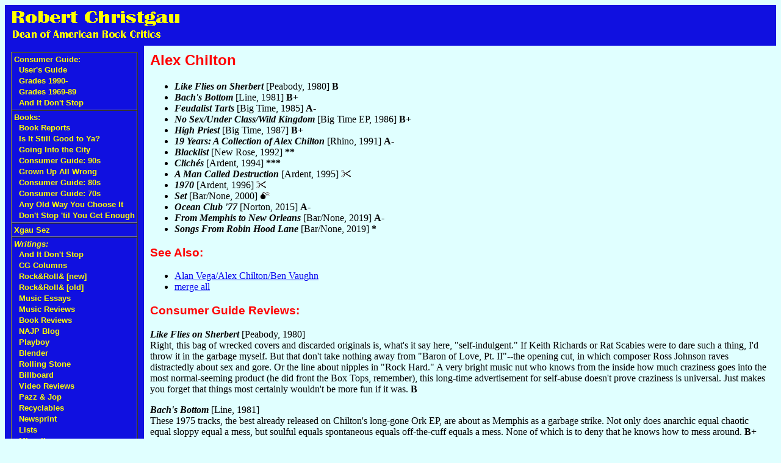

--- FILE ---
content_type: text/html; charset=ISO-8859-1
request_url: http://mail.robertchristgau.com/get_artist.php?id=32
body_size: 5721
content:
<!DOCTYPE HTML PUBLIC "-//W3C//DTD HTML 4.01 Transitional//EN">
<html>
<head>
<meta http-equiv="Content-Type" content="text/html; charset=ISO-8859-1">
<link rel=stylesheet href="/rxgau.css" type="text/css">
<meta name="robots" content="INDEX,FOLLOW">
<title>Robert Christgau: CG: Artist 32</title>
</head>
<body bgcolor="#e0ffff">
<table width="100%" border=0 cellspacing=0 cellpadding=10>
<tr><td colspan=2 bgcolor="#1010e0">
<p><a class=xlnk href="/"><img class=xlnk src="/rxgau.gif" width=287 height=47 alt="Robert Christgau: Dean of American Rock Critics"></a></p>
</td></tr>
<tr><td bgcolor="#1010e0" valign=top>
<table cellspacing=0 cellpadding=3 border=1>
<tr><td class=xlnk nowrap><a class=xlnk href="/cg.php">Consumer Guide:</a><br>
&nbsp;&nbsp;<a class="xlnk" href="/xg/web/cgusers.php">User's Guide</a><br>
&nbsp;&nbsp;<a class="xlnk" href="/xg/bk-cg90/grades-90s.php">Grades 1990-</a><br>
&nbsp;&nbsp;<a class="xlnk" href="/xg/bk-cg70/grades.php">Grades 1969-89</a><br>
&nbsp;&nbsp;<a class="xlnk" href="https://robertchristgau.substack.com/">And It Don't Stop</a><br>
<tr><td class=xlnk nowrap><a class=xlnk href="/books.php">Books:</a><br>
&nbsp;&nbsp;<a class="xlnk" href="/bk-bkreps.php">Book Reports</a><br>
&nbsp;&nbsp;<a class="xlnk" href="/bk-isitya.php">Is It Still Good to Ya?</a><br>
&nbsp;&nbsp;<a class="xlnk" href="/bk-goitc.php">Going Into the City</a><br>
&nbsp;&nbsp;<a class="xlnk" href="/bk-cg90s.php">Consumer Guide: 90s</a><br>
&nbsp;&nbsp;<a class="xlnk" href="/bk-guaw.php">Grown Up All Wrong</a><br>
&nbsp;&nbsp;<a class="xlnk" href="/bk-cg80s.php">Consumer Guide: 80s</a><br>
&nbsp;&nbsp;<a class="xlnk" href="/bk-cg70s.php">Consumer Guide: 70s</a><br>
&nbsp;&nbsp;<a class="xlnk" href="/bk-aow.php">Any Old Way You Choose It</a><br>
&nbsp;&nbsp;<a class="xlnk" href="/bk-fest.php">Don't Stop 'til You Get Enough</a><br>
<tr><td class=xlnk nowrap><a class=xlnk href="/xgausez.php">Xgau Sez</a></td></tr>
<tr><td class=xlnk nowrap><em class=lnk>Writings:</em><br>
&nbsp;&nbsp;<a class="xlnk" href="/xg/dontstop/index.php">And It Don't Stop</a><br>
&nbsp;&nbsp;<a class="xlnk" href="/xg/cg/index.php">CG Columns</a><br>
&nbsp;&nbsp;<a class="xlnk" href="/xg/bn/index.php">Rock&amp;Roll&amp;&nbsp;[new]</a><br>
&nbsp;&nbsp;<a class="xlnk" href="/xg/rock/index.php">Rock&amp;Roll&amp;&nbsp;[old]</a><br>
&nbsp;&nbsp;<a class="xlnk" href="/xg/music/index.php">Music Essays</a><br>
&nbsp;&nbsp;<a class="xlnk" href="/xg/cdrev/index.php">Music Reviews</a><br>
&nbsp;&nbsp;<a class="xlnk" href="/xg/bkrev/index.php">Book Reviews</a><br>
&nbsp;&nbsp;<a class="xlnk" href="/xg/najp/index.php">NAJP Blog</a><br>
&nbsp;&nbsp;<a class="xlnk" href="/xg/play/index.php">Playboy</a><br>
&nbsp;&nbsp;<a class="xlnk" href="/xg/bl/index.php">Blender</a><br>
&nbsp;&nbsp;<a class="xlnk" href="/xg/rs/index.php">Rolling Stone</a><br>
&nbsp;&nbsp;<a class="xlnk" href="/xg/bb/index.php">Billboard</a><br>
&nbsp;&nbsp;<a class="xlnk" href="/xg/vr/index.php">Video Reviews</a><br>
&nbsp;&nbsp;<a class="xlnk" href="/xg/pnj/index.php">Pazz &amp; Jop</a><br>
&nbsp;&nbsp;<a class="xlnk" href="/xg/recyc/index.php">Recyclables</a><br>
&nbsp;&nbsp;<a class="xlnk" href="/xg/news/index.php">Newsprint</a><br>
&nbsp;&nbsp;<a class="xlnk" href="/xg/list/index.php">Lists</a><br>
&nbsp;&nbsp;<a class="xlnk" href="/xg/misc/index.php">Miscellany</a><br>
<tr><td class=xlnk nowrap><a class=xlnk href="/biblio.php">Bibliography</a></td></tr>
<tr><td class=xlnk nowrap><a class=xlnk href="/xg/npr/index.php">NPR</a></td></tr>
<tr><td class=xlnk nowrap><em class=lnk>Web Site:</em><br>
&nbsp;&nbsp;<a class="xlnk" href="/index.php">Home</a><br>
&nbsp;&nbsp;<a class="xlnk" href="/map.php">Site Map</a><br>
&nbsp;&nbsp;<a class="xlnk" href="/contact.php">Contact</a><br>
&nbsp;&nbsp;<a class="xlnk" href="/newest.php">What's New?</a><br>
&nbsp;&nbsp;<a class="xlnk" href="/rss.php"><img src="/images/rss-button-12.jpg">&nbsp;&nbsp;RSS</a><br>
<tr><td class=xlnk nowrap><em class=lnk>Social Media:</em><br>
&nbsp;&nbsp;<a class="xlnk" href="https://substack.com/@robertchristgau?">Substack</a><br>
&nbsp;&nbsp;<a class="xlnk" href="https://bsky.app/profile/did:plc:jw6pxdbvxz2jkjkk5w6bofx5">Bluesky</a><br>
&nbsp;&nbsp;<a class="xlnk" href="https://x.com/rxgau">[Twitter]</a><br>
<tr><td class=xlnk nowrap><em class=lnk>Carola Dibbell:</em><br>
&nbsp;&nbsp;<a class="xlnk" href="http://caroladibbell.com/">Carola's Website</a><br>
&nbsp;&nbsp;<a class="xlnk" href="/u/cd/">Archive</a><br>
<tr><td class=xlnk><a class=xlnk href="/get_artist.php">CG Search:</a>
<form method=get action="/get_artist.php">
<input type=text name=name size=15>
</form></tr>
<tr><td class=xlnk><a class="xlnk" href="https://google.com/search">Google Search:</a>
<form method="get" action="https://google.com/search" target="_blank">
<input type="hidden" name="sitesearch" value="robertchristgau.com">
<input type="text" name="q" size="15" maxlength="255">
</form></tr>
</table>
</td><td valign=top width="100%">
<!-- end standard header -->


<h2>Alex Chilton</h2>
<ul>
<li><b><i>Like Flies on Sherbert</i></b> [Peabody, 1980] <b>B</b></li>
<li><b><i>Bach's Bottom</i></b> [Line, 1981] <b>B+</b></li>
<li><b><i>Feudalist Tarts</i></b> [Big Time, 1985] <b>A-</b></li>
<li><b><i>No Sex/Under Class/Wild Kingdom</i></b> [Big Time EP, 1986] <b>B+</b></li>
<li><b><i>High Priest</i></b> [Big Time, 1987] <b>B+</b></li>
<li><b><i>19 Years: A Collection of Alex Chilton</i></b> [Rhino, 1991] <b>A-</b></li>
<li><b><i>Blacklist</i></b> [New Rose, 1992] <b>**</b></li>
<li><b><i>Clich&eacute;s</i></b> [Ardent, 1994] <b>***</b></li>
<li><b><i>A Man Called Destruction</i></b> [Ardent, 1995] <b><img border=0 src="/icon/s2.gif" height=12 width=16 alt="Choice Cuts"></b></li>
<li><b><i>1970</i></b> [Ardent, 1996] <b><img border=0 src="/icon/s2.gif" height=12 width=16 alt="Choice Cuts"></b></li>
<li><b><i>Set</i></b> [Bar/None, 2000] <b><img border=0 src="/icon/x2.gif" height=12 width=16 alt="Dud"></b></li>
<li><b><i>Ocean Club '77</i></b> [Norton, 2015] <b>A-</b></li>
<li><b><i>From Memphis to New Orleans</i></b> [Bar/None, 2019] <b>A-</b></li>
<li><b><i>Songs From Robin Hood Lane</i></b> [Bar/None, 2019] <b>*</b></li>
</ul>
<h3>See Also:</h3>
<ul>
<li><a href="get_artist.php?id=3997&name=Alan+Vega%2FAlex+Chilton%2FBen+Vaughn">Alan Vega/Alex Chilton/Ben Vaughn</a></li>
<li><a href="get_artist2.php?id=32">merge all</a></li>
</ul>
<h3>Consumer Guide Reviews:</h3>
<p><b><i>Like Flies on Sherbert</i></b> [Peabody, 1980]<br />
Right, this bag of wrecked covers and discarded originals is, what's it say here, "self-indulgent." If Keith Richards or Rat Scabies were to dare such a thing, I'd throw it in the garbage myself. But that don't take nothing away from "Baron of Love, Pt. II"--the opening cut, in which composer Ross Johnson raves distractedly about sex and gore. Or the line about nipples in "Rock Hard." A very bright music nut who knows from the inside how much craziness goes into the most normal-seeming product (he did front the Box Tops, remember), this long-time advertisement for self-abuse doesn't prove craziness is universal. Just makes you forget that things most certainly wouldn't be more fun if it was. <b>B</b></p>
<p><b><i>Bach's Bottom</i></b> [Line, 1981]<br />
These 1975 tracks, the best already released on Chilton's long-gone Ork EP, are about as Memphis as a garbage strike. Not only does anarchic equal chaotic equal sloppy equal a mess, but soulful equals spontaneous equals off-the-cuff equals a mess. None of which is to deny that he knows how to mess around. <b>B+</b></p>
<p><b><i>Feudalist Tarts</i></b> [Big Time, 1985]<br />
After ten years of falling-down flakedom only a cultist could love or even appreciate, Chilton looks around and straightens up. The bottlenecked "Lost My Job" comes close to such beacons of his lost decade as "Bangkok" and "Take Me Home and Make Me Like It." The precocious Memphis soul singer and the prescient American pop eccentric both get their chops into the Carla Thomas and Slim Harpo covers. And when he slips into Willie Turbinton's amazing "Thank You John"--that name is upper-cased and lower-cased simultaneously--he remembers that it isn't only too-much-too-soon white boys who get twisted around in this world. <b>A-</b></p>
<p><b><i>No Sex/Under Class/Wild Kingdom</i></b> [Big Time EP, 1986]<br />
Too blocked or tuckered out (from what?) to put a whole album together, the inventor of power pop follows <i>Feudalist Tarts</i> onto the brutalist charts with yet another award-winning shortie. A's an AIDS song: "Can't get it on or even get high/Come on baby, fuck me and die." Lead B points out that he's not "a rich musician." And while the finale's title promises a summing up, instead it's a real B, with throwaway guitar solo rendering it almost as long as the other two combined. Really does deserve a side all to itself. EPs sure do help you get away with stuff. <b>B+</b></p>
<p><b><i>High Priest</i></b> [Big Time, 1987]<br />
Chilton had a chance to lead his little flock back onto the paths of righteousness. In a microcosm where nobody can tell good pop junk from utter shit anymore, his first four cuts are a refresher course: one Slim Harpo let get away, a callow Goffin-King throwaway, his own tasteless Buddhist joke, and "Volare." Each the real thing, each different, each undreamed by the Fanzine Filosofy. But after that he lets things slide, from a straight (for him) declaration of love to a Lowell Fulson boogie to covers the Fleshtones could think of. These are parlous times, Alex. Sloppy's getting harder to bring off, and cute ain't enough. <b>B+</b></p>
<p><b><i>19 Years: A Collection of Alex Chilton</i></b> [Rhino, 1991]<br />
Even if Chilton approved the selections himself, his retrospective isn't what it ought to be--we get half of <i>Third</i> (with "Thank You Friends," "Jesus Christ," and other goodies left to the spiffy new Rykodisc reissue), the Lust/Unlust seven-inch (no Ork seven-inch), bits of the eminently excerptable <i>Like Flies on Sherbert</i> (no <i>Bach's Bottom</i>), dollops of mid-'80s spurt (no "Under Class" or "Dalai Lama"). So you were expecting maybe <i>Exile on Main Street</i>? If Chilton had ever figured out his calling, he would have made a living at it; he's the EP king because coherence and endurance mean less to him than quantum physics (which he no doubt studied on his own when that dishwashing job dried up). You can't excerpt such an eccentric to anybody's satisfaction but your own, and even then you couldn't build an hour's momentum. But listen to any three cuts in any order and I guarantee you'll get off on two-and-a-half. A money-saving introduction to his self-abusing pop and Southern-hipster r&amp;b. <b>A-</b></p>
<p><b><i>Blacklist</i></b> [New Rose, 1992]<br />
the Shakespeare, or Gregory Corso, of the EP ("Little GTO," "Guantanamerika") <b>**</b></p>
<p><b><i>Clich&eacute;s</i></b> [Ardent, 1994]<br />
recorded performance art--rock hipster misprises classic pop as acoustic folk ("My Baby Just Cares for Me," "Time After Time") <b>***</b></p>
<p><b><i>A Man Called Destruction</i></b> [Ardent, 1995]<br />
"What's Your Sign Girl" <b><img border=0 src="/icon/s2.gif" height=12 width=16 alt="Choice Cuts"></b></p>
<p><b><i>1970</i></b> [Ardent, 1996]<br />
"Sugar Sugar/I Got the Feelin'" <b><img border=0 src="/icon/s2.gif" height=12 width=16 alt="Choice Cuts"></b></p>
<p><b><i>Set</i></b> [Bar/None, 2000] <b><img border=0 src="/icon/x2.gif" height=12 width=16 alt="Dud"></b></p>
<p><b><i>Ocean Club '77</i></b> [Norton, 2015]<br />
Chilton's 1977 NYC residency fell apart before the year was over, but it began on a high--the young punk/alt godfather gigging amongst us, nowhere more mythically than at his February 21-22 engagement at Mickey Ruskin's short-lived, way-downtown successor to Max's Kansas City. I attended the first of these shows, and it was incandescent--jammed, noisy, charged with ambient adrenaline. Even a quality recording like this one can't capture such an up, but you can definitely hear a more raucous, confident, and engaged Chilton than was his quirky norm. The 16-song set leads with the brand new "All of the Time," includes five loud Big Star covers plus a rough-hewn reading of the Box Tops smash "The Letter," introduces Chilton's great nonhit "My Rival," and covers the Ventures, the Beach Boys, the Seeds, and Chuck Berry's "Memphis." Cult history is being made. Of course we were psyched. <b>A-</b></p>
<p><b><i>From Memphis to New Orleans</i></b> [Bar/None, 2019]<br />
A cranky and eclectic guy of limited stick-to-itiveness, the teen Box Top and ironic Big Star's signature format as a solo artist was the EP. His great album post-Big Star, mostly recorded after he left his native Memphis for New Orleans in 1982, is the 19-track 1991 Rhino compilation <i>19 Years</i>, dominated by but hardly limited to obsessive, off-kilter, achingly fragile sex/love songs with titles like "Kanga Roo," "Bangkok," and "Holocaust." Yet 28 years later Bar/None's alt-pop major domo Glenn Morrow has assembled a terrific 15-track comp that duplicates only five of Rhino's, none of which you'll mind hearing twice--in particular the supernally sardonic 1986 AIDS song "No Sex" and the supernally tender 1987 love/sex song "A Thing for You."  Morrow highlights the pop polymath who loved Carla Thomas's "B-A-B-Y," Skeeter Davis's "Let Me Get Close to You," and Ronny &amp; the Daytonas' "GTO." But he's also proud to preserve for CD posterity the lifelong radical's "Guantanamerika" ("Breathing in the mist of the crop duster/Gazing at the stars that have lost their luster") and "Underclass" ("I oughta go to work but I'm not gonna do it"). <b>A-</b></p>
<p><b><i>Songs From Robin Hood Lane</i></b> [Bar/None, 2019]<br />
With jazz piano sunk deep in his raising, Chilton was a Chet Baker fan by age seven, but he never did pop standards truer than by his guitar-strumming self on 1992's long-lost <i>Clichés</i>--certainly not with jazz-lite combos dominated by a David Bowie saxman ("My Baby Just Cares for Me," "Let's Get Lost") <b>*</b></p>


<!-- begin standard footer -->
</td>
</table>
</body>
</html>
